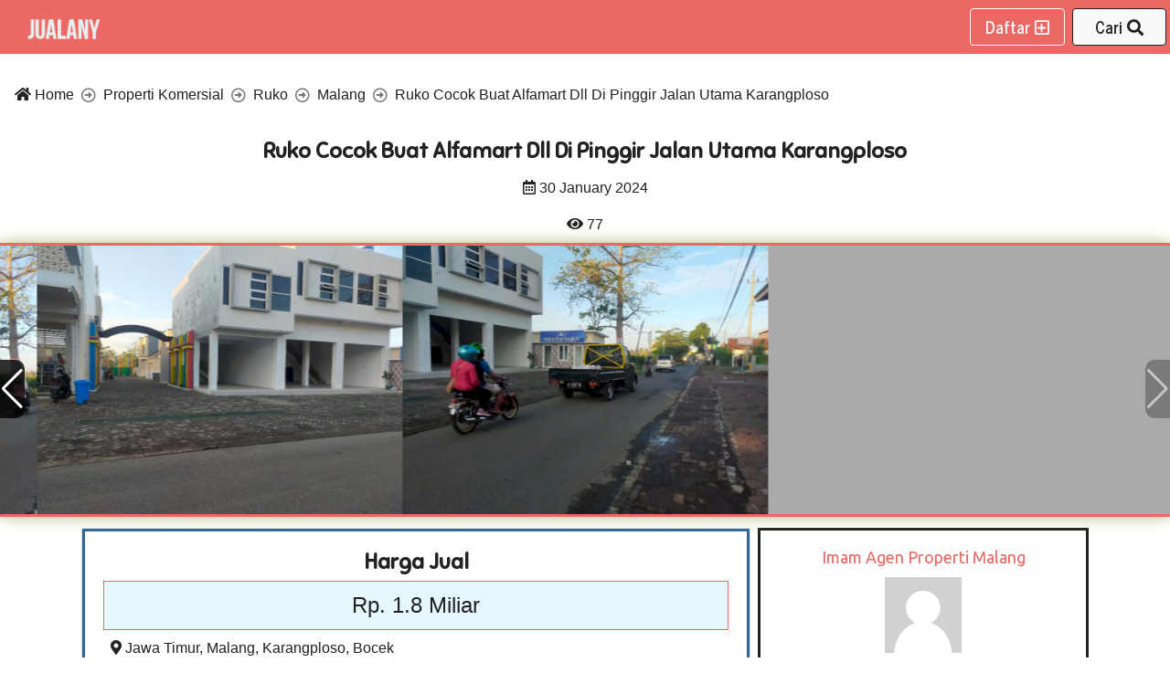

--- FILE ---
content_type: text/html; charset=UTF-8
request_url: https://jualany.com/iklan/675788-ruko-cocok-buat-alfamart-dll-di-pinggir-jalan-utama-karangploso/
body_size: 5302
content:
<html>
		<head>
			<title>[Dijual] Ruko Cocok Buat Alfamart dll di Pinggir Jalan Utama Karangploso | Jualany</title>
			<meta name="viewport" content="initial-scale=1.0, maximum-scale=1.0">
			<meta name="description" value="Luas Tanah: 190 M2Luas Bangunan: 250 M2Ruko Cocok Buat Alfamart dll di Pinggir Jalan Utama KarangplosoRuko premium Karangploso Malang, pertama Lokasi strategis berada di dekat pusat wisata, perkantoran, pendidikan dan swalayan di kota malang. Disebelahnya sudah ada Indomaret dan sangat ramai sekali."/>
			<!-- Global site tag (gtag.js) - Google Analytics --> <script async src="https://www.googletagmanager.com/gtag/js?id=G-DBDCT5VVGM"></script> <script>   window.dataLayer = window.dataLayer || [];   function gtag(){dataLayer.push(arguments);}   gtag('js', new Date());    gtag('config', 'G-DBDCT5VVGM'); </script>
			
			
			<link rel="stylesheet" href="/css/all.min.css?v=1.0.0"/>
			<meta property="og:type" content="website" />
			<meta property="og:url" content="https://jualany.com/iklan/675788-ruko-cocok-buat-alfamart-dll-di-pinggir-jalan-utama-karangploso/" />
			<meta property="og:title" content="[Dijual] Ruko Cocok Buat Alfamart dll di Pinggir Jalan Utama Karangploso | Jualany" />
			<meta property="og:description" content="Luas Tanah: 190 M2Luas Bangunan: 250 M2Ruko Cocok Buat Alfamart dll di Pinggir Jalan Utama KarangplosoRuko premium Karangploso Malang, pertama Lokasi strategis berada di dekat pusat wisata, perkantoran, pendidikan dan swalayan di kota malang. Disebelahnya sudah ada Indomaret dan sangat ramai sekali.">
			<meta property="og:image" content="https://dominator.ocicio.com/uploads/images/2024/01/76461/ruko-cocok-buat-alfamart-dll-di-pinggir-jalan-utama-karangploso-WFTXE6.jpg" />
			<meta property="og:image:width" content="933"/>
			<meta property="og:image:height" content="700"/>
			<script>
				var username = "";
				var parameter = {"role":"","platform":{"platform":"desktop","os":"global"},"webview":false,"page":1,"websiteName":"Jualany","domain":"https:\/\/jualany.com","analytics":"<!-- Global site tag (gtag.js) - Google Analytics --> <script async src=\"https:\/\/www.googletagmanager.com\/gtag\/js?id=G-DBDCT5VVGM\"><\/script> <script>   window.dataLayer = window.dataLayer || [];   function gtag(){dataLayer.push(arguments);}   gtag('js', new Date());    gtag('config', 'G-DBDCT5VVGM'); <\/script>","gws":"","bws":"","version":"1.0.0","linkRef":"https:\/\/ocicio.com\/sebar-iklan\/","domainName":"jualany.com","canonical":"https:\/\/jualany.com\/iklan\/675788-ruko-cocok-buat-alfamart-dll-di-pinggir-jalan-utama-karangploso\/","imageShare":"https:\/\/dominator.ocicio.com\/uploads\/images\/2024\/01\/76461\/ruko-cocok-buat-alfamart-dll-di-pinggir-jalan-utama-karangploso-WFTXE6.jpg","imageWidth":933,"imageHeight":700,"data":{"id":13987,"postId":76461,"username":"info@propertimurahmalang.com","category":"properti komersial","subCategory":"ruko","type":"dijual","uniqueId":"675788","title":"Ruko Cocok Buat Alfamart dll di Pinggir Jalan Utama Karangploso","slug":"ruko-cocok-buat-alfamart-dll-di-pinggir-jalan-utama-karangploso","content":"Luas Tanah: 190 M2Luas Bangunan: 250 M2Ruko Cocok Buat Alfamart dll di Pinggir Jalan Utama KarangplosoRuko premium Karangploso Malang, pertama Lokasi strategis berada di dekat pusat wisata, perkantoran, pendidikan dan swalayan di kota malang. Disebelahnya sudah ada Indomaret dan sangat ramai sekali. Spesifikasi- 9 x 11- Luas tanah 190m- Luas bangunan 250m- Legalitas SHM- 2 Kamar tidur- 2 Kamar mandi- Jalan 8 Meter- Security 24 jamKeunggulan- Terima sertifikat atas nama - siap huni untuk usaha- Banyak fasilitasJangkauan- mepet Indomaret - 3menit Jalan poros - 5 menit dari swalayan - 8 menit dari pasar - 10 menit dari kota BatuHarga Rp.1,8MKetemu pemilik langsungs.id\/propertix#rukobaru #rukoterlaris #rukoterbaru #rukodijual #rukomalang #rukokarangploso #rukobocek","data":{"price":{"price":"1800000000"},"priceUnit":"","province":"jawa timur","regency":"malang","district":"karangploso","village":"bocek","postId":116750,"source":"https:\/\/idrumah.com","sharedWebsite":0,"sharedSosmed":0,"nextSync":"2024-01-30 17:35:12","sosmed":false,"reshared":false},"images":{"images":[{"file":"https:\/\/dominator.ocicio.com\/uploads\/images\/2024\/01\/76461\/ruko-cocok-buat-alfamart-dll-di-pinggir-jalan-utama-karangploso-WFTXE6.jpg","width":933,"height":700},{"file":"https:\/\/dominator.ocicio.com\/uploads\/images\/2024\/01\/76461\/ruko-cocok-buat-alfamart-dll-di-pinggir-jalan-utama-karangploso-TP0DR4.jpg","width":933,"height":700},{"file":"https:\/\/dominator.ocicio.com\/uploads\/images\/2024\/01\/76461\/ruko-cocok-buat-alfamart-dll-di-pinggir-jalan-utama-karangploso-BZLFUO.jpg","width":933,"height":700}],"imagesAdditional":[]},"video":[],"view":77,"contact":0,"status":"active","checked":0,"sold":"0000-00-00 00:00:00","modify":"0000-00-00 00:00:00","waktu":"2024-01-30 17:30:26","dir":"\/uploads\/images\/2024\/01\/13987\/","url":"\/iklan\/675788-ruko-cocok-buat-alfamart-dll-di-pinggir-jalan-utama-karangploso\/"},"arrMember":{"id":955,"username":"infoproperti","password":"iV$k?jf%J]g]a~*5T","email":"info@propertimurahmalang.com","handphone":"082245177279","role":"member","detail":{"accountType":"individual","fullName":"Imam Agen Properti Malang","avatar":"\/uploads\/avatar\/17569F98TBJCIFKAM.jpg","province":"","regency":"","district":"","village":"","contactType":["whatsapp","phone","sms"],"promptChange":0,"identity":"","invite":"Q3E7VV","registrationId":"","bonusRefer":false},"access":null,"referred":null,"vkey":"","verification":"","status":"active","waktu":"2023-07-13 14:04:15"},"title":"[Dijual] Ruko Cocok Buat Alfamart dll di Pinggir Jalan Utama Karangploso | Jualany","meta":"Luas Tanah: 190 M2Luas Bangunan: 250 M2Ruko Cocok Buat Alfamart dll di Pinggir Jalan Utama KarangplosoRuko premium Karangploso Malang, pertama Lokasi strategis berada di dekat pusat wisata, perkantoran, pendidikan dan swalayan di kota malang. Disebelahnya sudah ada Indomaret dan sangat ramai sekali."};
				var arrNotif = [];
			</script>
		</head>
		<body><nav class="navbar navbar-expand-lg bg-primary fixed-top px-1 py-2">
			  <a class="navbar-brand m-0" href="/"><img class="logo" src="/images/logo.png"/></a>
				<div class="dropdown ml-auto mr-2">
					<a href="https://ocicio.com/sebar-iklan/" class="btn btn-outline-light medium">Daftar <i class="far fa-plus-square"></i></a>
				</div>
				<div class="dropdown">
					<button class="shining btn btn-light medium px-2 px-sm-4 border border-dark m-0" id="dropdownMenuButton" data-toggle="dropdown" aria-haspopup="true" aria-expanded="false">
						Cari <i class="fas fa-search"></i>
					</button>
					<div class="dropdown-menu keep-open dropdown-menu-right p-2 mw-100 minw-300" aria-labelledby="dropdownMenuButton">
					<form id="formSearch" class="text-center">
				<div class="form-group relative">
					<label for="searchKeyword">Masukan kata kunci apapun yang ingin anda cari <span class="small">(Wajib Isi <sup><i class="fas fa-asterisk text-danger"></i></sup>)</span></label>
					<div class="input-group">
					<input type="text" name="searchKeyword" class="form-control" placeholder="Misal: Apartemen di Bandung"/>
					<div class="input-group-append">
						<button class="btn btn-primary" disabled>Cari <i class="fas fa-search"></i></button>
					</div>
					</div>
				</div>
				<div id="searchMore" style="display:none;">
					<div class="form-group">
						<div class="row m-0 mb-2">
							<div class="col-6 p-1">
								<label for="from">Harga Mulai</label>
								<div>
									<input type="number" class="form-control text-center" name="priceMin" placeholder="Min Harga" input-type="harga"/>
								</div>
							</div>
							<div class="col-6 p-1">
								<label for="from">Sampai</label>
								<div>
									<input type="number" class="form-control text-center" name="priceMax" placeholder="Maks Harga" input-type="harga"/>
								</div>
							</div>
						</div>
					</div>
				</div>
				<button type="button" data-id="btnOpen" data-open="#searchMore" text-open="Ingin Lebih Lengkap?" text-close="Tutup Pencarian Lebih Lanjut?" class="block btn btn-transparent text-primary m-auto font-raleway faa-horizontal animated"><span>Ingin Lebih Lengkap?</span> <i class="far fa-plus-square"></i></button>
				</form>
					</div>
				</div>
			</nav><div class="container-full mt-max"><ol class="breadcrumb bg-transparent"><li class="breadcrumb-item itemprop="itemListElement" itemscope itemtype="https://jualany.com/">
					<a class="text-dark" itemtype="https://jualany.com/" itemprop="item" href="/"><span itemprop="name"><i class="fas fa-home"></i> Home</span></a>
					<meta itemprop="position" content="1" />
					</li><li class="breadcrumb-item itemprop="itemListElement" itemscope itemtype="https://jualany.com/properti-komersial/">
					<a class="text-dark" itemtype="https://jualany.com/properti-komersial/" itemprop="item" href="/properti-komersial/"><span itemprop="name">Properti Komersial</span></a>
					<meta itemprop="position" content="2" />
					</li><li class="breadcrumb-item itemprop="itemListElement" itemscope itemtype="https://jualany.com/properti-komersial/ruko/">
					<a class="text-dark" itemtype="https://jualany.com/properti-komersial/ruko/" itemprop="item" href="/properti-komersial/ruko/"><span itemprop="name">Ruko</span></a>
					<meta itemprop="position" content="3" />
					</li><li class="breadcrumb-item itemprop="itemListElement" itemscope itemtype="https://jualany.com/properti-komersial/ruko/malang/">
					<a class="text-dark" itemtype="https://jualany.com/properti-komersial/ruko/malang/" itemprop="item" href="/properti-komersial/ruko/malang/"><span itemprop="name">Malang</span></a>
					<meta itemprop="position" content="4" />
					</li><li class="breadcrumb-item itemprop="itemListElement" itemscope itemtype="https://jualany.com/properti/malang/675788-ruko-cocok-buat-alfamart-dll-di-pinggir-jalan-utama-karangploso/">
					<span itemprop="name">Ruko Cocok Buat Alfamart Dll Di Pinggir Jalan Utama Karangploso</span>
					<meta itemprop="position" content="5" />
					</li></ol><script>
			var tracking = {"id":13987,"postId":76461,"username":"info@propertimurahmalang.com","category":"properti komersial","subCategory":"ruko","type":"dijual","uniqueId":"675788","title":"Ruko Cocok Buat Alfamart dll di Pinggir Jalan Utama Karangploso","slug":"ruko-cocok-buat-alfamart-dll-di-pinggir-jalan-utama-karangploso","content":"Luas Tanah: 190 M2Luas Bangunan: 250 M2Ruko Cocok Buat Alfamart dll di Pinggir Jalan Utama KarangplosoRuko premium Karangploso Malang, pertama Lokasi strategis berada di dekat pusat wisata, perkantoran, pendidikan dan swalayan di kota malang. Disebelahnya sudah ada Indomaret dan sangat ramai sekali. Spesifikasi- 9 x 11- Luas tanah 190m- Luas bangunan 250m- Legalitas SHM- 2 Kamar tidur- 2 Kamar mandi- Jalan 8 Meter- Security 24 jamKeunggulan- Terima sertifikat atas nama - siap huni untuk usaha- Banyak fasilitasJangkauan- mepet Indomaret - 3menit Jalan poros - 5 menit dari swalayan - 8 menit dari pasar - 10 menit dari kota BatuHarga Rp.1,8MKetemu pemilik langsungs.id\/propertix#rukobaru #rukoterlaris #rukoterbaru #rukodijual #rukomalang #rukokarangploso #rukobocek","data":{"price":{"price":"1800000000"},"priceUnit":"","province":"jawa timur","regency":"malang","district":"karangploso","village":"bocek","postId":116750,"source":"https:\/\/idrumah.com","sharedWebsite":0,"sharedSosmed":0,"nextSync":"2024-01-30 17:35:12","sosmed":false,"reshared":false},"images":{"images":[{"file":"https:\/\/dominator.ocicio.com\/uploads\/images\/2024\/01\/76461\/ruko-cocok-buat-alfamart-dll-di-pinggir-jalan-utama-karangploso-WFTXE6.jpg","width":933,"height":700},{"file":"https:\/\/dominator.ocicio.com\/uploads\/images\/2024\/01\/76461\/ruko-cocok-buat-alfamart-dll-di-pinggir-jalan-utama-karangploso-TP0DR4.jpg","width":933,"height":700},{"file":"https:\/\/dominator.ocicio.com\/uploads\/images\/2024\/01\/76461\/ruko-cocok-buat-alfamart-dll-di-pinggir-jalan-utama-karangploso-BZLFUO.jpg","width":933,"height":700}],"imagesAdditional":[]},"video":[],"view":77,"contact":0,"status":"active","checked":0,"sold":"0000-00-00 00:00:00","modify":"0000-00-00 00:00:00","waktu":"2024-01-30 17:30:26","dir":"\/uploads\/images\/2024\/01\/13987\/","url":"\/iklan\/675788-ruko-cocok-buat-alfamart-dll-di-pinggir-jalan-utama-karangploso\/"};
			var postImage = ["https:\/\/dominator.ocicio.com\/uploads\/images\/2024\/01\/76461\/ruko-cocok-buat-alfamart-dll-di-pinggir-jalan-utama-karangploso-WFTXE6.jpg","https:\/\/dominator.ocicio.com\/uploads\/images\/2024\/01\/76461\/ruko-cocok-buat-alfamart-dll-di-pinggir-jalan-utama-karangploso-TP0DR4.jpg","https:\/\/dominator.ocicio.com\/uploads\/images\/2024\/01\/76461\/ruko-cocok-buat-alfamart-dll-di-pinggir-jalan-utama-karangploso-BZLFUO.jpg"];
		</script><h1 class="big font-sniglet text-center p-2 m-0">Ruko Cocok Buat Alfamart Dll Di Pinggir Jalan Utama Karangploso</h1>
		<div class="p-2 text-center"><i class="far fa-calendar-alt"></i> 30 January 2024</div><div class="p-2 text-center">
			<div class="d-inline-block"><i class="fas fa-eye"></i> 77</div>
		</div>
<!-- Slider main container -->
<div id="listGallery" class="swiper-container glowing-yellow bg-secondary border-top-solid border-bottom-solid border-primary">
	<!-- Additional required wrapper -->
	<div class="swiper-wrapper">
		<!-- Slides -->
		<div class="swiper-slide"><img id="openGallery" class="swiper-lazy imgFit" src="https://dominator.ocicio.com/uploads/images/2024/01/76461/ruko-cocok-buat-alfamart-dll-di-pinggir-jalan-utama-karangploso-WFTXE6.jpg"/></div><div class="swiper-slide"><img id="openGallery" class="swiper-lazy imgFit" src="https://dominator.ocicio.com/uploads/images/2024/01/76461/ruko-cocok-buat-alfamart-dll-di-pinggir-jalan-utama-karangploso-TP0DR4.jpg"/></div><div class="swiper-slide"><img id="openGallery" class="swiper-lazy imgFit" src="https://dominator.ocicio.com/uploads/images/2024/01/76461/ruko-cocok-buat-alfamart-dll-di-pinggir-jalan-utama-karangploso-BZLFUO.jpg"/></div>
	</div>
	<!-- If we need navigation buttons -->
	<div class="swiper-button-prev"></div>
	<div class="swiper-button-next"></div>

	<!-- If we need scrollbar -->
	<div class="swiper-scrollbar"></div>
</div><div class="py-2">
			<div class="container mt-0">
				<div class="row m-0">
					<div class="col-12 col-md-7 col-lg-8 p-1"><div class="card">
			<div class="card-body border-solid border-info">
				<h1 class="big font-sniglet text-center">Harga Jual</h1>
				<div class="border border-primary bg-sky-light p-2 big text-center">Rp. 1.8 Miliar <span class="medium text-success"></span></div>
				
				<div class="p-2 border-bottom"><i class="fas fa-map-marker-alt"></i> <a class="text-dark" href="/properti-komersial/ruko/jawa-timur/" class="d-inline-block">Jawa Timur</a>, <a class="text-dark" href="/properti-komersial/ruko/malang/" class="d-inline-block">Malang</a>, <a class="text-dark" href="/properti-komersial/ruko/malang/karangploso/" class="d-inline-block">Karangploso</a>, <a class="text-dark" href="/properti-komersial/ruko/malang/karangploso/bocek/" class="d-inline-block">Bocek</a></div>
				<div class="py-2 text-center row m-0"><div class="col-12 col-sm-6 p-1">
		<a class="btn btn-block bg-facebook text-white medium mb-2" target="_blank" href="https://www.facebook.com/sharer/sharer.php?u=https://jualany.com/iklan/675788-ruko-cocok-buat-alfamart-dll-di-pinggir-jalan-utama-karangploso/?act=facebook">Bagikan ke <i class="fab fa-facebook"></i></a>
		</div>
		<div class="col-12 col-sm-6 p-1">
		<a class="btn btn-block bg-twitter text-white medium mb-2" target="_blank" href="https://twitter.com/share?text=Ruko+Cocok+Buat+Alfamart+dll+di+Pinggir+Jalan+Utama+Karangploso&url=https://jualany.com/iklan/675788-ruko-cocok-buat-alfamart-dll-di-pinggir-jalan-utama-karangploso/?act=twitter">Bagikan ke <i class="fab fa-twitter-square"></i></a>
		</div></div>
				<div class="py-2">Luas Tanah: 190 M2Luas Bangunan: 250 M2Ruko Cocok Buat Alfamart dll di Pinggir Jalan Utama KarangplosoRuko premium Karangploso Malang, pertama Lokasi strategis berada di dekat pusat wisata, perkantoran, pendidikan dan swalayan di kota malang. Disebelahnya sudah ada Indomaret dan sangat ramai sekali. Spesifikasi- 9 x 11- Luas tanah 190m- Luas bangunan 250m- Legalitas SHM- 2 Kamar tidur- 2 Kamar mandi- Jalan 8 Meter- Security 24 jamKeunggulan- Terima sertifikat atas nama - siap huni untuk usaha- Banyak fasilitasJangkauan- mepet Indomaret - 3menit Jalan poros - 5 menit dari swalayan - 8 menit dari pasar - 10 menit dari kota BatuHarga Rp.1,8MKetemu pemilik langsungs.id/propertix#rukobaru #rukoterlaris #rukoterbaru #rukodijual #rukomalang #rukokarangploso #rukobocek</div>
			</div>
		</div></div>
					<div class="col-12 col-md-5 col-lg-4 p-1"><div id="profile" class="border-solid border-dark p-2 bg-light"><div class="font-ubuntu text-center">
				<div class="p-2">
					<a class="medium mb-2 text-primary" href="/member/infoproperti/">Imam Agen Properti Malang</a>
				</div>
				<div class="mb-2 col-10 col-md-5 col-lg-4 mx-auto"><img class="w-100 mh-400" src="/images/avatar.jpg"></div>
				<div class="p-2"><button id="btnContact" class="btn btn-primary btn-block mb-2" data-handphone="6282245177279" data-platform="desktop" data-message="Halo+Imam+Agen+Properti+Malang%0A%0ASaya+tertarik+dengan+iklan+anda%3A+%2Fiklan%2F675788-ruko-cocok-buat-alfamart-dll-di-pinggir-jalan-utama-karangploso%2F%0A%0ATolong+segera+hubungi+saya." data-os="global" data-type="whatsapp"><i class="fab fa-whatsapp"></i> <span>628224xxxxxxx</span></button><button id="btnContact" class="btn btn-primary btn-block mb-2" data-handphone="082245177279" data-platform="desktop" data-message="Halo+Imam+Agen+Properti+Malang%0A%0ASaya+tertarik+dengan+iklan+anda%3A+%2Fiklan%2F675788-ruko-cocok-buat-alfamart-dll-di-pinggir-jalan-utama-karangploso%2F%0A%0ATolong+segera+hubungi+saya." data-os="global" data-type="phone"><i class="fas fa-phone"></i> <span>082245xxxxxxx</span></button><button id="btnContact" class="btn btn-primary btn-block mb-2" data-handphone="082245177279" data-platform="desktop" data-message="Halo+Imam+Agen+Properti+Malang%0A%0ASaya+tertarik+dengan+iklan+anda%3A+%2Fiklan%2F675788-ruko-cocok-buat-alfamart-dll-di-pinggir-jalan-utama-karangploso%2F%0A%0ATolong+segera+hubungi+saya." data-os="global" data-type="sms"><i class="fas fa-sms"></i> <span>082245xxxxxxx</span></button></div>
				
			</div></div></div>
				</div>
			</div>
		</div><div class="row m-0"><div class="col-12 col-sm-6 col-md-6 col-lg-4 p-1 text-center" data-click="on">
						<div class="border border-primary">
							<img class="lazy mh-200 mw-100" src="/images/loading.gif" data-src="https://dominator.ocicio.com/uploads/images/2026/01/95457/open-house-pesta-durian-XBLPS1.jpg"/>
							<a class="p-2 bg-primary text-center block text-white center" href="/iklan/563548-open-house-pesta-durian/">Open House Pesta Durian</a>
						</div>
					</div><div class="col-12 col-sm-6 col-md-6 col-lg-4 p-1 text-center" data-click="on">
						<div class="border border-primary">
							<img class="lazy mh-200 mw-100" src="/images/loading.gif" data-src="https://dominator.ocicio.com/uploads/images/2026/01/95456/perumahan-subsidi-dan-komersil-gram-dawuan-city-karawang-7W1ML6.jpg"/>
							<a class="p-2 bg-primary text-center block text-white center" href="/iklan/523629-perumahan-subsidi-dan-komersil-grand-dawuan-city-karawang/">Perumahan Subsidi Dan Komersil Grand Dawuan City Karawang</a>
						</div>
					</div><div class="col-12 col-sm-6 col-md-6 col-lg-4 p-1 text-center" data-click="on">
						<div class="border border-primary">
							<img class="lazy mh-200 mw-100" src="/images/loading.gif" data-src="https://dominator.ocicio.com/uploads/images/2026/01/95449/jual-tanah-murah-masuk-mobil-dekat-jalan-raya--R6ROLP.jpg"/>
							<a class="p-2 bg-primary text-center block text-white center" href="/iklan/058473-jual-tanah-murah-masuk-mobil-dekat-jalan-raya/">Jual tanah murah masuk mobil dekat jalan raya</a>
						</div>
					</div><div class="col-12 col-sm-6 col-md-6 col-lg-4 p-1 text-center" data-click="on">
						<div class="border border-primary">
							<img class="lazy mh-200 mw-100" src="/images/loading.gif" data-src="https://dominator.ocicio.com/uploads/images/2026/01/95448/tanah-murah-siap-bangun-jalan-sudah-di-cor-tidak-banjir--UFWPIU.jpg"/>
							<a class="p-2 bg-primary text-center block text-white center" href="/iklan/806942-tanah-murah-siap-bangun-jalan-sudah-di-cor-tidak-banjir-/">Tanah murah siap bangun jalan sudah di cor tidak banjir</a>
						</div>
					</div><div class="col-12 col-sm-6 col-md-6 col-lg-4 p-1 text-center" data-click="on">
						<div class="border border-primary">
							<img class="lazy mh-200 mw-100" src="/images/loading.gif" data-src="https://dominator.ocicio.com/uploads/images/2026/01/95447/over-kredit-rumah-siap-huni-tanpa-perantara--0A2BXE.jpg"/>
							<a class="p-2 bg-primary text-center block text-white center" href="/iklan/938646-over-kredit-rumah-siap-huni-tanpa-perantara-/">OVER KREDIT RUMAH SIAP HUNI – TANPA PERANTARA</a>
						</div>
					</div><div class="col-12 col-sm-6 col-md-6 col-lg-4 p-1 text-center" data-click="on">
						<div class="border border-primary">
							<img class="lazy mh-200 mw-100" src="/images/loading.gif" data-src="https://dominator.ocicio.com/uploads/images/2026/01/95441/jual-tanah-jln-setiabudhi-raya-datar-siap-bangun--1WH5UL.jpg"/>
							<a class="p-2 bg-primary text-center block text-white center" href="/iklan/198834-jual-tanah-jln-setiabudhi-raya-datar-siap-bangun-/">Jual tanah jln setiabudhi raya datar siap bangun</a>
						</div>
					</div><div class="col-12 col-sm-6 col-md-6 col-lg-4 p-1 text-center" data-click="on">
						<div class="border border-primary">
							<img class="lazy mh-200 mw-100" src="/images/loading.gif" data-src="https://dominator.ocicio.com/uploads/images/2026/01/95434/jual-tanah-kosong-12-ha-di-sapan-kabupaten-bandung--ECSIWQ.jpg"/>
							<a class="p-2 bg-primary text-center block text-white center" href="/iklan/513664-jual-tanah-kosong-12-ha-di-sapan-kabupaten-bandung-/">Jual Tanah Kosong 1,2 Ha Di Sapan - Kabupaten Bandung !</a>
						</div>
					</div><div class="col-12 col-sm-6 col-md-6 col-lg-4 p-1 text-center" data-click="on">
						<div class="border border-primary">
							<img class="lazy mh-200 mw-100" src="/images/loading.gif" data-src="https://dominator.ocicio.com/uploads/images/2026/01/95432/dijual-cepat-rumah-di-karawaci-tangerang-TM40JO.jpg"/>
							<a class="p-2 bg-primary text-center block text-white center" href="/iklan/546591-dijual-cepat-rumah-di-karawaci-tangerang/">Dijual Cepat rumah  di Karawaci Tangerang</a>
						</div>
					</div><div class="col-12 col-sm-6 col-md-6 col-lg-4 p-1 text-center" data-click="on">
						<div class="border border-primary">
							<img class="lazy mh-200 mw-100" src="/images/loading.gif" data-src="https://dominator.ocicio.com/uploads/images/2026/01/95429/tanah-murah-nuansa-eropa-sertifikat-sudah-shm-P9H21E.jpg"/>
							<a class="p-2 bg-primary text-center block text-white center" href="/iklan/641385-tanah-murah-nuansa-eropa-sertifikat-sudah-shm/">TANAH MURAH NUANSA EROPA SERTIFIKAT SUDAH SHM</a>
						</div>
					</div><div class="col-12 col-sm-6 col-md-6 col-lg-4 p-1 text-center" data-click="on">
						<div class="border border-primary">
							<img class="lazy mh-200 mw-100" src="/images/loading.gif" data-src="https://dominator.ocicio.com/uploads/images/2026/01/95428/grand-taman-sari-residencen-DHG7TX.jpg"/>
							<a class="p-2 bg-primary text-center block text-white center" href="/iklan/485252-grand-taman-sari-residencen/">Grand taman sari residencen</a>
						</div>
					</div><div class="col-12 col-sm-6 col-md-6 col-lg-4 p-1 text-center" data-click="on">
						<div class="border border-primary">
							<img class="lazy mh-200 mw-100" src="/images/loading.gif" data-src="https://dominator.ocicio.com/uploads/images/2026/01/95427/dijual-apartemen-1-kt-view-kota-dekat-pusat-bisnis-09RIWV.jpg"/>
							<a class="p-2 bg-primary text-center block text-white center" href="/iklan/328390-dijual-apartemen-1-kt-view-kota-dekat-pusat-bisnis/">Dijual Apartemen 1 KT View Kota Dekat Pusat Bisnis</a>
						</div>
					</div><div class="col-12 col-sm-6 col-md-6 col-lg-4 p-1 text-center" data-click="on">
						<div class="border border-primary">
							<img class="lazy mh-200 mw-100" src="/images/loading.gif" data-src="https://dominator.ocicio.com/uploads/images/2026/01/95425/apartment-the-elements-for-rent-21-br-furnish-mid-fl-city-view-W9GYXQ.jpg"/>
							<a class="p-2 bg-primary text-center block text-white center" href="/iklan/814311-apartment-the-elements-for-rent-21-br-furnish-mid-fl-city-view/">Apartment The Elements For Rent 2+1 BR Furnish Mid Fl. City View</a>
						</div>
					</div></div></div><div class="p-2 text-center bg-secondary text-white pb-5">&copy; 2020 by Jualany<div class="footerLinks text-center">
		<ul>
			<li><a href="/tentang/">Tentang Kami</a></li>
			<li><a href="/contact/">Kontak Kami</a></li>
			<li><a href="/syarat-kebijakan/">Syarat dan Kebijakan</a></li>
		</ul>
		</div></div>
		<script src="/js/plugins.min.js?v=1.0.0"></script>
		
		<script src="/js/main.min.js?v=1.0.0"></script>
		<script defer src="https://static.cloudflareinsights.com/beacon.min.js/vcd15cbe7772f49c399c6a5babf22c1241717689176015" integrity="sha512-ZpsOmlRQV6y907TI0dKBHq9Md29nnaEIPlkf84rnaERnq6zvWvPUqr2ft8M1aS28oN72PdrCzSjY4U6VaAw1EQ==" data-cf-beacon='{"version":"2024.11.0","token":"cbd67d49b1384d24a002424394a8cf58","r":1,"server_timing":{"name":{"cfCacheStatus":true,"cfEdge":true,"cfExtPri":true,"cfL4":true,"cfOrigin":true,"cfSpeedBrain":true},"location_startswith":null}}' crossorigin="anonymous"></script>
</body></html>